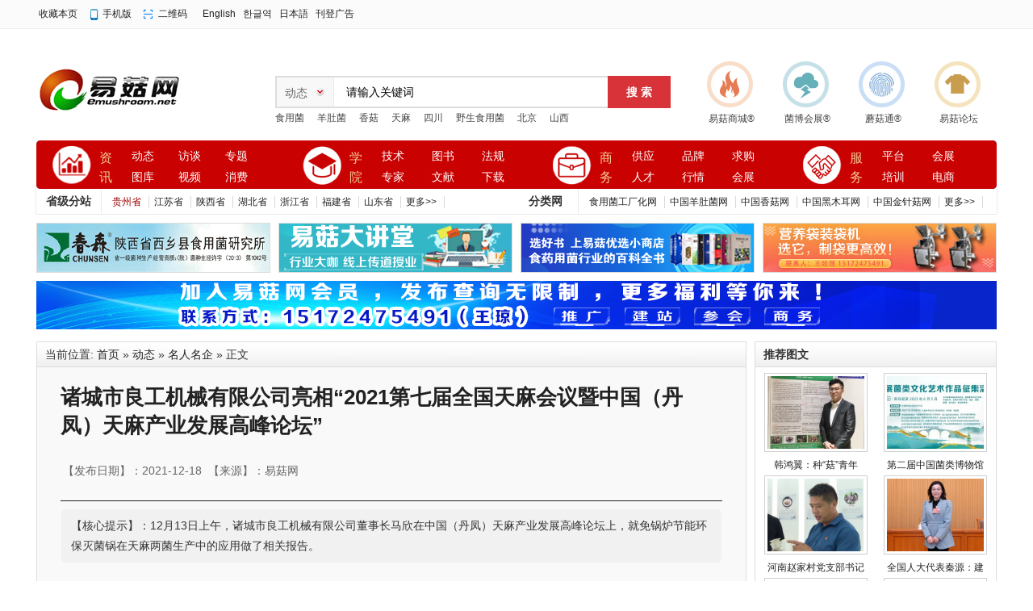

--- FILE ---
content_type: text/html;charset=UTF-8
request_url: https://www.emushroom.net/news/show-34693.html
body_size: 10555
content:
<!doctype html>
<html>
<head>
<meta http-equiv="Content-Type" content="text/html;charset=UTF-8"/>
<title>诸城市良工机械有限公司亮相“2021第七届全国天麻会议暨中国（丹凤）天麻产业发展高峰论坛”|食用菌名人名企|食用菌动态|易菇网-食用菌产业门户网站|食用菌产业门户网</title>
<meta name="keywords" content="食用菌新闻,食用菌动态,食用菌价格,食用菌种植,食用菌保健品,食用菌菌种,食用菌机械,食用菌设备,药用菌"/>
<meta name="description" content="12月13日上午，诸城市良工机械有限公司董事长马欣在中国（丹凤）天麻产业发展高峰论坛上，就免锅炉节能环保灭菌锅在天麻两菌生产中的应用做了相关报告。食用菌名人名企 、食用菌动态。诸城市良工机械有限公司亮相“2021第七届全国天麻会议暨中国（丹凤）天麻产业发展高峰论坛”"/>
<meta http-equiv="mobile-agent" content="format=html5;url=https://wap.emushroom.net/news/show-34693.html">
<link rel="shortcut icon" type="image/x-icon" href="https://www.emushroom.net/static/favicon.ico"/>
<link rel="bookmark" type="image/x-icon" href="https://www.emushroom.net/static/favicon.ico"/>
<link rel="archives" title="易菇网-食用菌产业门户网站" href="https://www.emushroom.net/archiver/"/>
<link rel="stylesheet" type="text/css" href="https://www.emushroom.net/static/skin/default/style.css"/>
<link rel="stylesheet" type="text/css" href="https://www.emushroom.net/static/skin/default/article.css"/><link rel="stylesheet" type="text/css" href="https://www.emushroom.net/static/skin/default/index06.css"/>
<!--[if lte IE 6]>
<link rel="stylesheet" type="text/css" href="https://www.emushroom.net/static/skin/default/ie6.css?v=6115005498"/>
<![endif]-->
<script type="text/javascript" src="https://www.emushroom.net/static/lang/zh-cn/lang.js?v=6115005498"></script>
<script type="text/javascript" src="https://www.emushroom.net/static/file/script/config.js?v=6115005498"></script>
<!--[if lte IE 9]><!-->
<script type="text/javascript" src="https://www.emushroom.net/static/file/script/jquery-1.5.2.min.js?v=6115005498"></script>
<!--<![endif]-->
<!--[if (gte IE 10)|!(IE)]><!-->
<script type="text/javascript" src="https://www.emushroom.net/static/file/script/jquery-2.1.1.min.js?v=6115005498"></script>
<!--<![endif]-->
<script type="text/javascript" src="https://www.emushroom.net/static/file/script/common.js?v=6115005498"></script>
<script type="text/javascript" src="https://www.emushroom.net/static/file/script/page.js?v=6115005498"></script>
<script type="text/javascript">
GoMobile('https://wap.emushroom.net/news/show-34693.html');
var searchid = 21;
</script>
<!--//*替换论坛链接*//-->
    <script>
        document.addEventListener('DOMContentLoaded', function() {
            // 获取所有<a>标签
            const links = document.querySelectorAll('a');
            links.forEach(link => {
                // 检查并替换链接
                if (link.href.includes('bbs.emushroom.net')) {
                    link.href = link.href.replace('bbs.emushroom.net', 'www.emushroom.net');
                }
            });
            // 如果需要替换其他属性中的链接，比如img的src，可以类似处理
            const images = document.querySelectorAll('img');
            images.forEach(img => {
                if (img.src.includes('bbs.emushroom.net')) {
                    img.src = img.src.replace('bbs.emushroom.net', 'www.emushroom.net');
                }
            });
        });
    </script>
   <!--//*替换论坛链接*//-->
</head>
<body>
<div class="top_box" id="head">
<div class="box_top">
<div class="f_r" id="destoon_member"></div>
<div class="head_l">
<ul>
<li class="h_fav"><script type="text/javascript">addFav('收藏本页');</script></li>
<li class="h_mobile"><a href="https://wap.emushroom.net/my.php">手机版</a>&nbsp;</li><li class="h_qrcode"><a href="javascript:Dqrcode();">二维码</a>&nbsp;</li><a href="http://en.emushroom.net/" target="_blank">English</a></li>&nbsp;&nbsp; <a href="http://kr.emushroom.net/" target="_blank">한글역</a></li> &nbsp;&nbsp;<a href="http://jp.emushroom.net/" target="_blank">日本語</a></li> &nbsp;&nbsp;<a href="http://www.emushroom.net/ads/list.php?catid=2171" target="_blank">刊登广告</a></li>
</ul>
</div>
</div>
</div>
<div id="destoon_qrcode" style="display:none;"></div><!--end-->
<!--内页顶部NA区广告ND1-->
<div class="box_a g-mt-15 g-mb-0"></div>
<!--内页顶部NA区广告ND1-->
<!--拉屏广告 end-->
<!--logo、搜索、微信二维码-->
<div class="box_h"> 
  <!--logo-->
  <div class="logo_box g-f-l">
  <a href="https://www.emushroom.net/"><img src="https://www.emushroom.net/static/skin/default/image/logo.gif" alt="易菇网-食用菌产业门户网站"/></a>
  </div>
  <!--搜索-->
  <div class="search_box">
    <div class="search">
<form id="destoon_search" action="https://www.emushroom.net/news/search.php" onSubmit="return Dsearch(1);">
  <input type="hidden" name="moduleid" value="21" id="destoon_moduleid"/>
<input type="hidden" name="spread" value="0" id="destoon_spread"/>
  <div class="search_l">
        <b>
<input type="text" id="destoon_select" class="search_m" value="动态" readonly onFocus="this.blur();" onClick="$('#search_module').fadeIn('fast');"/>
</b>
<input name="kw" id="destoon_kw" type="text" class="search-txt g-c-99" value="请输入关键词" onFocus="if(this.value=='请输入关键词') this.value='';" onKeyUp="STip(this.value);" autocomplete="off" x-webkit-speech speech/>
      </div>
      <input class="search-btn" value="搜 索" type="submit" >
      </form>
    </div>
<!----------------------------->
<div class="m">
<div id="search_module" style="display:none;" onMouseOut="Dh('search_module');" onMouseOver="Ds('search_module');">
 
 
<a href="javascript:void(0);" onClick="setModule('21','动态')">动态</a>
 
 
 
 
<a href="javascript:void(0);" onClick="setModule('11','专题')">专题</a>
 
<a href="javascript:void(0);" onClick="setModule('12','图库')">图库</a>
 
<a href="javascript:void(0);" onClick="setModule('14','视频')">视频</a>
 
 
<a href="javascript:void(0);" onClick="setModule('47','消费')">消费</a>
 
<a href="javascript:void(0);" onClick="setModule('35','技术')">技术</a>
 
<a href="javascript:void(0);" onClick="setModule('38','图书')">图书</a>
 
<a href="javascript:void(0);" onClick="setModule('27','法规')">法规</a>
 
 
<a href="javascript:void(0);" onClick="setModule('36','文献')">文献</a>
 
<a href="javascript:void(0);" onClick="setModule('15','下载')">下载</a>
 
 
<a href="javascript:void(0);" onClick="setModule('5','供应')">供应</a>
 
<a href="javascript:void(0);" onClick="setModule('6','求购')">求购</a>
 
<a href="javascript:void(0);" onClick="setModule('13','品牌')">品牌</a>
 
<a href="javascript:void(0);" onClick="setModule('9','人才')">人才</a>
 
<a href="javascript:void(0);" onClick="setModule('7','行情')">行情</a>
 
<a href="javascript:void(0);" onClick="setModule('4','公司')">公司</a>
 
<a href="javascript:void(0);" onClick="setModule('20','动态')">动态</a>
 
<a href="javascript:void(0);" onClick="setModule('8','展会')">展会</a>
 
 
 
 
 
 
 
 
 
 
 
 
 
 
 
 
 
 
 
 
 
 
 
 
 
 
 
 
 
 
 
 
 
 
 
 
 
 
 
 
 
 
 
 
 
 
 
 
 
 
 
 
 
 
 
 
 
 
 
 
 
 
 
 
 
 
 
 
 
 
 
 
 
 
 
 
 
 
 
 
 
 
</div>
</div>
<!------------------------------>
    <p class="g-fz-12">
    <a href="https://www.emushroom.net/news/search.php?kw=%E9%A3%9F%E7%94%A8%E8%8F%8C">食用菌</a>&nbsp; <a href="https://www.emushroom.net/news/search.php?kw=%E7%BE%8A%E8%82%9A%E8%8F%8C">羊肚菌</a>&nbsp; <a href="https://www.emushroom.net/news/search.php?kw=%E9%A6%99%E8%8F%87">香菇</a>&nbsp; <a href="https://www.emushroom.net/news/search.php?kw=%E5%A4%A9%E9%BA%BB">天麻</a>&nbsp; <a href="https://www.emushroom.net/news/search.php?kw=%E5%9B%9B%E5%B7%9D">四川</a>&nbsp; <a href="https://www.emushroom.net/news/search.php?kw=%E9%87%8E%E7%94%9F%E9%A3%9F%E7%94%A8%E8%8F%8C">野生食用菌</a>&nbsp; <a href="https://www.emushroom.net/news/search.php?kw=%E5%8C%97%E4%BA%AC">北京</a>&nbsp; <a href="https://www.emushroom.net/news/search.php?kw=%E5%B1%B1%E8%A5%BF">山西</a>&nbsp; </p>
  </div>
  <!--微信二维码-->
   <div class="wx_box g-f-r g-fz-12">
  <ul class="top_list">
<li class="aj_explosion"><a href="https://www.1mushroom.com/" target="_blank">易菇商城®</a></li>
<li class="fl_electric"><a href="http://www.junbohuizhan.com/" target="_blank">菌博会展®</a></li>
<li class="fw_discriminate"><a href="https://www.mogutong.com/" target="_blank">蘑菇通®</a></li>
<li class="zy_protect"><a href="https://bbs.emushroom.net/" target="_blank">易菇论坛</a></li>
  </ul>
   </div>
</div>
<!--end--> 
<!--nav导航-->
<div id="menu-new">
    <div class="menu-icon clearfix">    
        <dl class="menu-qy">
            <dt>
                <span class="icon-blue"><i></i></span>
            </dt>
            <dd>                      
<div class="title1"><a href="https://www.emushroom.net/news/" class="blue">资讯</a><em class="dot"></em></div>
<div class="title2 title2_1">
<a href="https://www.emushroom.net/news/" target="_blank" title="动态">动态</a><a href="https://www.emushroom.net/Interview/" target="_blank" title="访谈">访谈</a><a href="https://www.emushroom.net/special/" target="_blank" title="专题">专题</a><a href="https://www.emushroom.net/photo/" target="_blank" title="图库">图库</a><a href="https://www.emushroom.net/video/" target="_blank" title="视频">视频</a><a href="https://www.emushroom.net/health/" target="_blank" title="消费">消费</a>
</div>
</dd> 
        </dl>
<dl class="menu-jd1">
<dt>
<span class="icon-blue"><i></i></span>
</dt>
<dd>                      
<div class="title1">
<a href="https://www.emushroom.net/edu/" class="blue">学院</a><em class="dot"></em></div>
<div class="title2 title2_1">
<a href="https://www.emushroom.net/edu/" target="_blank" title="技术">技术</a>
<a href="https://www.emushroom.net/book/" target="_blank" title="图书">图书</a>
<a href="https://www.emushroom.net/fagui/" target="_blank" title="法规">法规</a>
<a href="https://www.emushroom.net/zhuanjia/" target="_blank" title="专家">专家</a>
<a href="https://www.emushroom.net/qikan/" target="_blank" title="文献">文献</a>
<a href="https://www.emushroom.net/down/" target="_blank" title="下载">下载</a>
</div>
</dd> 
</dl>
<dl class="menu-jd2">
            <dt><span class="icon-blue"><i></i></span></dt>
            <dd>                      
<div class="title1">
<a href="" class="blue">商务</a><em class="dot"></em></div>
<div class="title2 title2_1">
<a href="https://www.emushroom.net/sell/" target="_blank" title="供应">供应</a>
<a href="https://www.emushroom.net/brand/" target="_blank" title="品牌">品牌</a>
<a href="https://www.emushroom.net/buy/" target="_blank" title="求购">求购</a>
<a href="https://www.emushroom.net/job/" target="_blank" title="人才">人才</a>
<a href="https://www.emushroom.net/quote/" target="_blank" title="行情">行情</a>
<a href="http://www.junbohuizhan.com/" target="_blank" title="会展">会展</a>
</div>
            </dd> 
        </dl>
<dl class="menu-jd" style="width:220px">
            <dt><span class="icon-blue"><i></i></span></dt>
            <dd>                      
<div class="title1">
<a href="" class="blue">服务</a><em class="dot"></em></div>
<div class="title2 title2_1" style="width:130px">
<a href="http://www.emushroom.net/" target="_blank" title="平台">平台</a>
<a href="http://www.junbohuizhan.com/" target="_blank" title="会展">会展</a>
<a href="https://www.mogutong.com/" target="_blank" title="培训">培训</a>
<a href="https://www.1mushroom.com/" target="_blank" title="电商">电商</a>
</div>
            </dd> 
        </dl>
    <div class="test-hue"></div>
    </div>
</div>
<!--nav导航-->
<div class="clearfix"></div>
<!--城市分站开始-->
<div id="cityFl">
    <div class="cityFlLeft">省级分站</div>
      <div class="cityLink"><a href="http://guizhou.emushroom.net" target="_blank"><font color="#990000">贵州省</font></a><a href="http://jiangsu.emushroom.net/" target="_blank">江苏省</a> <a href="http://shaanxi.emushroom.net" target="_blank">陕西省</a> <a href="http://hubei.emushroom.net" target="_blank">湖北省</a> <a href="http://zhejiang.emushroom.net" target="_blank">浙江省</a>  <a href="http://fujian.emushroom.net" target="_blank">福建省</a> <a href="http://shandong.emushroom.net/" target="_blank">山东省</a><a href="http://city.emushroom.net/" target="_blank">更多>></a></div>
    <div class="cityFlLeft">分类网</div>  
      <div class="cityLink"><a href="http://factory.emushroom.net/" target="_blank">食用菌工厂化网</a> <a href="http://yangdujun.emushroom.net/" target="_blank">中国羊肚菌网</a> <a href="http://xianggu.emushroom.net/" target="_blank">中国香菇网</a> <a href="http://heimuer.emushroom.net/" target="_blank">中国黑木耳网</a> <a href="http://jinzhengu.emushroom.net/" target="_blank">中国金针菇网</a> <a href="http://www.emushroom.net/fenlei" target="_blank">更多>></a></div>
</div>
<div class="clearfix"></div>
<!--城市分站结束-->
<!--N区内页导航栏下四个小广告-->
<div id="innerad">
  <li><a href="https://www.emushroom.net/api/redirect.php?aid=779" target="_blank"><img src="https://www.emushroom.net/file/upload/202209/21/1700272811944.gif" width="288" height="60" alt=""/></a></li><!--N1-->
  <li><a href="https://www.emushroom.net/api/redirect.php?aid=837" target="_blank"><img src="https://www.emushroom.net/file/upload/202404/19/1009585611944.png" width="288" height="60" alt=""/></a></li><!--N2-->
  <li><a href="https://www.emushroom.net/api/redirect.php?aid=612" target="_blank"><img src="https://www.emushroom.net/file/upload/202209/20/1636295411944.jpg" width="288" height="60" alt=""/></a></li><!--N3-->
  <li style="margin-right:0;"><a href="https://www.emushroom.net/api/redirect.php?aid=748" target="_blank"><img src="https://www.emushroom.net/file/upload/202404/20/1548543611944.jpg" width="288" height="60" alt="装袋机"/></a></li><!--N4-->
</div>
<!--首页导航区下方广告-->
<div class="box_a g-mt-0 g-mb-15"><script type="text/javascript" src="https://www.emushroom.net/static/script/slide.js?v=6115005498"></script><div id="slide_a363" class="slide" style="width:1190px;height:60px;">
<a href="https://www.emushroom.net/api/redirect.php?aid=868" target="_blank"><img src="https://www.emushroom.net/file/upload/202506/07/1128041011944.png" width="1190" height="60" alt=""/></a>
</div>
<script type="text/javascript">$(function(){new dslide('slide_a363');});</script>
</div>
<!--首页导航区下方广告--><script type="text/javascript">var module_id= 21,item_id=34693,content_id='content',img_max_width=800;</script>
<div class="m">
<div class="m_l f_l">
<div class="left_box">
<div class="pos">当前位置: <a href="https://www.emushroom.net/">首页</a> &raquo; <a href="https://www.emushroom.net/news/">动态</a> &raquo; <a href="https://www.emushroom.net/news/list-6.html">名人名企</a> &raquo; 正文</div>
<div class="title" id="title">
<h1>诸城市良工机械有限公司亮相“2021第七届全国天麻会议暨中国（丹凤）天麻产业发展高峰论坛”</h1><br>
<div class="info">
【发布日期】：2021-12-18&nbsp;&nbsp;【来源】：易菇网</div>
</div>
<div class="introduce">【核心提示】：12月13日上午，诸城市良工机械有限公司董事长马欣在中国（丹凤）天麻产业发展高峰论坛上，就免锅炉节能环保灭菌锅在天麻两菌生产中的应用做了相关报告。</div><div id="content"><div class="content" id="article"><p>
	<br />
</p>
<p style="text-align:center;">
	<img src="https://www.emushroom.net/file/upload/202112/29/1610174511944.jpg" alt="" /> 
</p>
<strong> 
<div style="text-align:center;">
	<strong>马欣作报告</strong> 
</div>
</strong> 
<p>
	<br />
</p>
<p>
	12月13日上午，诸城市良工<a href="http://www.10000xie.com" target="_blank"><strong class="keylink">机械</strong></a>有限公司董事长马欣在中国（丹凤）<a href="http://tianma.emushroom.net" target="_blank"><strong class="keylink">天麻</strong></a>产业发展高峰论坛上，就免锅炉节能环保灭菌锅在天麻两菌生产中的应用做了相关报告。
</p>
<p style="text-align:center;">
	<img src="https://www.emushroom.net/file/upload/202112/29/1610175711944.jpg" alt="" /> 
</p>
<p style="text-align:center;">
	<strong>会议现场</strong> 
</p>
<p>
	报告中，马欣介绍了该公司研发的新型燃油、燃气式节能环保免锅炉杀菌锅，该<a href="http://www.10000xie.com" target="_blank"><strong class="keylink">设备</strong></a>属环保使用认定产品、无需购买锅炉、无需办理锅炉手续、无需雇佣持证上岗司炉工操作、燃料可分为天然气、液化气、柴油、重油、甲醇等，并且比其他灭菌设备省油、省气60%左右，本设备升温、恒温、保压全部采用自动化控制，实现无人操作。适用于各地禁烧燃煤锅炉、环保要求相对严格的地区。该设备已在湖北、山东、陕西、贵州、重庆等多个省市地区的<a href="http://www.emushroom.net" target="_blank"><strong class="keylink">食用菌</strong></a>产区。
</p>
<p style="text-align:center;">
	<img src="https://www.emushroom.net/file/upload/202112/29/1616309711944.jpg" alt="" /> 
</p>
<p style="text-align:center;">
	<img src="https://www.emushroom.net/file/upload/202112/29/1613532211944.jpg" alt="" /> 
</p>
<p style="text-align:center;">
	<strong>良工机械参加全国天麻产业博览会</strong> 
</p>
&nbsp; &nbsp; &nbsp; 诸城市良工机械有限公司主要从事食用菌和食品灭菌设备及深加工设备研发制造，客户遍布中国大江南北，并出口十多个国家。主要产品有：各种型号免锅炉多功能节能环保一体化杀菌锅、代替锅炉的多功能节能环保产汽罐、电脑程控全自动喷淋含气调理式杀菌锅、电脑程控全自动双层热水循环调理式杀菌锅、电脑程控全自动多锅并联型杀菌锅、F0值高效水浴式灭菌锅、F0值喷淋调理式灭菌锅、半自动双层热水循环型杀菌锅、单层半自动（手动）卧式杀菌锅、半自动（手动）电汽两用杀菌锅，全自动（半自动）燃油式杀菌锅、旋转式杀菌锅、各种蔬菜、水果的漂烫、巴式杀菌流水线，可倾式、固定式夹层锅等三大类，三十大系列，二百多个型号的产品，主要用于各种肉制品、豆制品、蛋制品、玉米、八宝粥、奶制品、海产品、饮料制品的杀菌。近年来公司新开发的免锅炉多功能电脑程控全自动调理式杀菌锅，已在国内外多家合资企业、外资企业的使用中得到了高度认可，公司现拥有数名去日本、韩国学习<a href="https://www.mogutong.com" target="_blank"><strong class="keylink">培训</strong></a>的高级技术工程师和生产工艺师。<br />
<span>&nbsp; &nbsp; &nbsp;&nbsp;</span>2021第七届全国天麻会议暨中国（丹凤）天麻产业发展高峰论坛由中国菌物学会、<a href="http://www.emushroom.net" target="_blank"><strong class="keylink">易菇网</strong></a>主办，中共丹凤县委、丹凤县人民政府、中国菌物学会菌物产业分会、中国菌物学会天麻产业分会承办。除了主旨报告外，同期还举行了中国（丹凤）天麻产业发展高峰论坛、药食同源新时代的机遇与挑战圆桌论坛、天麻美食烹饪大赛、并召开了中国菌物学会天麻产业分会工作会议，参会代表还前往良种天麻产业园参观交流。全国天麻会议是天麻业界的一次盛会，在丹凤的成功举办，不但为全国天麻产业发展注入新动能，也必将推进丹凤天麻产业高质量发展，助力丹凤巩固脱贫成果、推进乡村振兴。全国天麻会议自2012年举办首届以来，相继在湖北宜昌、北京昌平、贵州德江、贵州大方、云南彝良、陕西宁强共举办六届，引导了全国天麻产业的发展和提升，已成为我国天麻行业公认的唯一的专业交流展示平台。本次会议由于疫情原因而延期，为会议的前期组织筹备工作带来了很大的难度，但本次会议仍然会聚了全国天麻产业界的众多科研学者、企业家、种植大户以及行业精英，实属不易，本次大会各位代表围绕行业热点、难点、焦点问题，积极研讨，共商产业发展大计，为产业发展谋福利。<br /></div>
</div>
<div class="b10 c_b">&nbsp;</div>
<div class="keytags">
<strong>关键词：</strong>
<a href="https://www.emushroom.net/news/search.php?kw=%E8%89%AF%E5%B7%A5" target="_blank" rel="nofollow">良工</a>
<a href="https://www.emushroom.net/news/search.php?kw=%E9%A9%AC%E6%AC%A3" target="_blank" rel="nofollow">马欣</a>
<a href="https://www.emushroom.net/news/search.php?kw=%E5%85%8D%E9%94%85%E7%82%89" target="_blank" rel="nofollow">免锅炉</a>
</div>
<div class="np">
<ul>
<li><strong>下一篇：</strong><a href="https://www.emushroom.net/news/show-34645.html" title="做强黔菌品牌 共享黔菌味道 贵州省食用菌专业批发交易市场升级开业暨首届中国（贵州）菌菇美食节隆重启幕">做强黔菌品牌 共享黔菌味道 贵州省食用菌专业批发交易市场升级开业暨首届中国（贵州）菌菇美食节隆重启幕</a>
</li>
<li><strong>上一篇：</strong><a href="https://www.emushroom.net/news/show-34644.html" title="河北高碑店：小小羊肚菌 撑开致富“伞”">河北高碑店：小小羊肚菌 撑开致富“伞”</a>
</li>
</ul>
</div>
<div class="b10">&nbsp;</div>
<center>
[ <a href="https://www.emushroom.net/news/search.php" rel="nofollow">动态搜索</a> ]&nbsp;
[ <a href="javascript:SendFav();">加入收藏</a> ]&nbsp;
[ <a href="javascript:SendPage();">告诉好友</a> ]&nbsp;
[ <a href="javascript:Print();">打印本文</a> ]&nbsp;
[ <a href="javascript:SendReport();">违规举报</a> ]&nbsp;
[ <a href="javascript:window.close()">关闭窗口</a> ]
</center>
<br/>
<div class="b10">&nbsp;</div>
<div class="left_head"><a href="https://www.emushroom.net/news/search.php?kw=%E8%89%AF%E5%B7%A5" rel="nofollow">同类动态</a></div>
<div class="related"><table width="100%">
<tr><td width="50%"><a href="https://www.emushroom.net/news/show-41103.html" title="免锅炉，更节能——良工机械以一体化智能灭菌方案，重新定义行业标准">&#8226; 免锅炉，更节能——良工机械以一体化智能灭菌方</a></td>
<td width="50%"><a href="https://www.emushroom.net/news/show-39644.html" title="锅炉查封不用愁，节能环保找良工">&#8226; 锅炉查封不用愁，节能环保找良工</a></td>
</tr><tr><td width="50%"><a href="https://www.emushroom.net/news/show-38578.html" title="黄金展位预订从速丨诸城市良工机械来了！">&#8226; 黄金展位预订从速丨诸城市良工机械来了！</a></td>
<td width="50%"><a href="https://www.emushroom.net/news/show-34694.html" title="诸城市良工机械有限公司助力2021西北食用菌生产技术创新与乡村振兴研讨会——暨第四期全国羊肚菌标准化规模化种植与风险防控培训">&#8226; 诸城市良工机械有限公司助力2021西北食用菌生产</a></td>
</tr><tr><td width="50%"><a href="https://www.emushroom.net/news/show-32961.html" title="良工机械逆势增长  良工之夜在远安恭迎八方来客">&#8226; 良工机械逆势增长  良工之夜在远安恭迎八方来客</a></td>
<td width="50%"><a href="https://www.emushroom.net/news/show-32361.html" title="诸城市良工机械有限公司董事长马欣将出席2020中国香菇产业网络大会">&#8226; 诸城市良工机械有限公司董事长马欣将出席2020中</a></td>
</tr><tr><td width="50%"><a href="https://www.emushroom.net/news/show-32254.html" title="诸城市良工机械有限公司冠名2020中国天麻产业网络大会“天麻产业企业家网络互动论坛”">&#8226; 诸城市良工机械有限公司冠名2020中国天麻产业网</a></td>
<td width="50%"><a href="https://www.emushroom.net/news/show-32199.html" title="良工机械马桂松出席大球盖菇菌种专题论坛 宣布将拿出10万元帮扶5家大球盖菇企业进行产能升级">&#8226; 良工机械马桂松出席大球盖菇菌种专题论坛 宣布</a></td>
</tr><tr><td width="50%"><a href="https://www.emushroom.net/news/show-32092.html" title="良工机械总经理马桂松出席羊肚菌产业企业家网络互动论坛 分享疫情期间企业自救措施">&#8226; 良工机械总经理马桂松出席羊肚菌产业企业家网络</a></td>
<td width="50%"><a href="https://www.emushroom.net/news/show-31459.html" title="开拓新市场 诸城市良工机械亮相2019首届中国桑黄产业发展大会获好评">&#8226; 开拓新市场 诸城市良工机械亮相2019首届中国桑</a></td>
</tr></table>
</div>
<div id="comment_div" style="display:;">
<div class="head-txt"><span><a href="https://www.emushroom.net/comment/index-htm-mid-21-itemid-34693.html"><b id="comment_count" class="px16 f_red">0</b> 条</a></span><strong>相关评论</strong></div>
<div class="c_b" id="comment_main"><div></div></div>
</div>
<script type="text/javascript" src="https://www.emushroom.net/static/file/script/comment.js"></script>
<br/>
</div>
</div>
<div class="m_n f_l">&nbsp;</div>
<div class="m_r f_l">
<div class="box_head"><div><strong>推荐图文</strong></div></div>
<div class="box_body thumb"><table width="100%">
<tr align="center"><td width="50%" valign="top"><a href="https://www.emushroom.net/news/show-38869.html"><img src="https://www.emushroom.net/file/upload/202410/17/1200546011944.png" width="120" height="90" title="韩鸿翼：种“菇”青年的大山追梦之旅"/></a>
<ul><li><a href="https://www.emushroom.net/news/show-38869.html" title="韩鸿翼：种“菇”青年的大山追梦之旅">韩鸿翼：种“菇”青年</a></li></ul></td>
<td width="50%" valign="top"><a href="https://www.emushroom.net/news/show-37028.html"><img src="https://www.emushroom.net/file/upload/202305/21/2329183911944.jpg" width="120" height="90" title="第二届中国菌类博物馆研讨会文艺演出作品早知道"/></a>
<ul><li><a href="https://www.emushroom.net/news/show-37028.html" title="第二届中国菌类博物馆研讨会文艺演出作品早知道">第二届中国菌类博物馆</a></li></ul></td>
</tr><tr align="center"><td width="50%" valign="top"><a href="https://www.emushroom.net/news/show-36870.html"><img src="https://www.emushroom.net/file/upload/202303/17/0953397111944.png" width="120" height="90" title="河南赵家村党支部书记赵玉甫：一心为民的“蘑菇书记”"/></a>
<ul><li><a href="https://www.emushroom.net/news/show-36870.html" title="河南赵家村党支部书记赵玉甫：一心为民的“蘑菇书记”">河南赵家村党支部书记</a></li></ul></td>
<td width="50%" valign="top"><a href="https://www.emushroom.net/news/show-36865.html"><img src="https://www.emushroom.net/file/upload/202303/16/1604108911944.png" width="120" height="90" title="全国人大代表秦源：建议设立国家菌草技术创新中心以及海峡特色种质资源库"/></a>
<ul><li><a href="https://www.emushroom.net/news/show-36865.html" title="全国人大代表秦源：建议设立国家菌草技术创新中心以及海峡特色种质资源库">全国人大代表秦源：建</a></li></ul></td>
</tr><tr align="center"><td width="50%" valign="top"><a href="https://www.emushroom.net/news/show-36852.html"><img src="https://www.emushroom.net/file/upload/202303/15/0858367311944.jpg" width="120" height="90" title="湖北省南漳县：从香菇到羊肚菌的食用菌致富经"/></a>
<ul><li><a href="https://www.emushroom.net/news/show-36852.html" title="湖北省南漳县：从香菇到羊肚菌的食用菌致富经">湖北省南漳县：从香菇</a></li></ul></td>
<td width="50%" valign="top"><a href="https://www.emushroom.net/news/show-36835.html"><img src="https://www.emushroom.net/file/upload/202303/13/1052409811944.png" width="120" height="90" title="全国人大代表班立桐：将科研做到菇棚里"/></a>
<ul><li><a href="https://www.emushroom.net/news/show-36835.html" title="全国人大代表班立桐：将科研做到菇棚里">全国人大代表班立桐：</a></li></ul></td>
</tr><tr align="center"><td width="50%" valign="top"><a href="https://www.emushroom.net/news/show-36834.html"><img src="https://www.emushroom.net/file/upload/202303/13/1046305511944.png" width="120" height="90" title="全国人大代表高春艳：养好黑土地 撒下致富籽"/></a>
<ul><li><a href="https://www.emushroom.net/news/show-36834.html" title="全国人大代表高春艳：养好黑土地 撒下致富籽">全国人大代表高春艳：</a></li></ul></td>
<td width="50%" valign="top"><a href="https://www.emushroom.net/news/show-36839.html"><img src="https://www.emushroom.net/file/upload/202303/13/1505065911944.png" width="120" height="90" title="致敬！“菌草之父”林占熺当选感动中国2022年度人物，系《山海情》凌一农原型"/></a>
<ul><li><a href="https://www.emushroom.net/news/show-36839.html" title="致敬！“菌草之父”林占熺当选感动中国2022年度人物，系《山海情》凌一农原型">致敬！“菌草之父”林</a></li></ul></td>
</tr></table>
</div>
<div class="b10"> </div>
<div class="box_head"><div><strong>推荐动态</strong></div></div>
<div class="box_body li_dot"><ul>
<li><a href="https://www.emushroom.net/news/show-39235.html" title="《2024中国农业企业500强》正式发布，雪榕生物、众兴菌业等食用菌企业上榜">《2024中国农业企业500强》正式发布，雪榕生物、众兴菌业等食用菌企业上榜</a></li>
<li><a href="https://www.emushroom.net/news/show-36908.html" title="国际科学院院士刘永学发出“一带一路”食用菌-银耳科学倡议">国际科学院院士刘永学发出“一带一路”食用菌-银耳科学倡议</a></li>
<li><a href="https://www.emushroom.net/news/show-36860.html" title="广旺农业：打好产业牌 唱好发展戏">广旺农业：打好产业牌 唱好发展戏</a></li>
<li><a href="https://www.emushroom.net/news/show-36857.html" title="山西吕梁人大代表刘志伟：食用菌产业为乡村振兴添动能">山西吕梁人大代表刘志伟：食用菌产业为乡村振兴添动能</a></li>
<li><a href="https://www.emushroom.net/news/show-36854.html" title="山东巨野：从卖产品到卖技术 木耳吊着种托起致富梦">山东巨野：从卖产品到卖技术 木耳吊着种托起致富梦</a></li>
<li><a href="https://www.emushroom.net/news/show-36676.html" title="华绿生物年产5.4万吨鲜品金针菇项目开始试生产">华绿生物年产5.4万吨鲜品金针菇项目开始试生产</a></li>
<li><a href="https://www.emushroom.net/news/show-36655.html" title="华绿生物：拟2.6亿元投建精品珍稀食用菌工厂化生产项目，项目一期预计2023年6月整体完工">华绿生物：拟2.6亿元投建精品珍稀食用菌工厂化生产项目，项目一期预计2023年6月整体完工</a></li>
<li><a href="https://www.emushroom.net/news/show-36550.html" title="众兴菌业：食用菌价格同比上涨 2022年净利同比预增173%-209%">众兴菌业：食用菌价格同比上涨 2022年净利同比预增173%-209%</a></li>
<li><a href="https://www.emushroom.net/news/show-36389.html" title="中国工程院院士、吉林农业大学教授李玉荣获首届“种业科学家奖”">中国工程院院士、吉林农业大学教授李玉荣获首届“种业科学家奖”</a></li>
<li><a href="https://www.emushroom.net/news/show-36385.html" title="杨祝良 | 山岭间的“菇勇者”">杨祝良 | 山岭间的“菇勇者”</a></li>
</ul>
</div>
<div class="b10"> </div>
<div class="box_head"><div><strong>点击排行</strong></div></div>
<div class="box_body">
<div class="rank_list"><ul>
<li><a href="https://www.emushroom.net/news/show-15556.html" title="何茂军：种植黑木耳成了百万富翁">何茂军：种植黑木耳成了百万富翁</a></li>
<li><a href="https://www.emushroom.net/news/show-11675.html" title="中国唯一食用菌上市公司菇木真：业绩变脸原因何在？">中国唯一食用菌上市公司菇木真：业绩变脸原因何在？</a></li>
<li><a href="https://www.emushroom.net/news/show-17519.html" title="别平在“森源·香菇文化村杯”茅坪场镇首届广场舞 大赛活动上的致辞">别平在“森源·香菇文化村杯”茅坪场镇首届广场舞 大赛活动上的致辞</a></li>
<li><a href="https://www.emushroom.net/news/show-18481.html" title="以“胃”之名　湖北森源推出别之源猴头菇酥性饼干新品">以“胃”之名　湖北森源推出别之源猴头菇酥性饼干新品</a></li>
<li><a href="https://www.emushroom.net/news/show-11140.html" title="星河生物网站配合公司更名已更新为菇木真">星河生物网站配合公司更名已更新为菇木真</a></li>
<li><a href="https://www.emushroom.net/news/show-20780.html" title="湖北森源集团·香菇文化村全体员工祝您中秋愉快!">湖北森源集团·香菇文化村全体员工祝您中秋愉快!</a></li>
<li><a href="https://www.emushroom.net/news/show-17517.html" title="宜昌市人民政府副市长王国斌在中国森源香菇文化村百亿·百村项目暨香菇网上交易平台启动仪式上的讲话">宜昌市人民政府副市长王国斌在中国森源香菇文化村百亿·百村项目暨香菇网上交易平台启动仪式上的讲话</a></li>
<li><a href="https://www.emushroom.net/news/show-22710.html" title="玉米秸秆种蘑菇成为发财致富的“钱宝宝”">玉米秸秆种蘑菇成为发财致富的“钱宝宝”</a></li>
<li><a href="https://www.emushroom.net/news/show-19125.html" title="罗金洪：发展竹荪种植年收入可达到70万元">罗金洪：发展竹荪种植年收入可达到70万元</a></li>
<li><a href="https://www.emushroom.net/news/show-23895.html" title="众兴菌业首发过会 食用菌行业即将新增上市公司">众兴菌业首发过会 食用菌行业即将新增上市公司</a></li>
</ul>
</div>
</div>
</div>
</div>
<script type="text/javascript" src="https://www.emushroom.net/static/script/content.js?v=6115005498"></script><div class="b10" id="footb"></div>
<div class="m">
<div class="foot_page">
<a href="https://www.emushroom.net/">网站首页</a>
 &nbsp;|&nbsp; <a href="https://www.emushroom.net/extend/em.html">关于本站</a>
 &nbsp;|&nbsp; <a href="https://www.emushroom.net/extend/course/licheng.html">发展历程</a>
 &nbsp;|&nbsp; <a href="https://www.emushroom.net/extend/guwen.html">顾问团队</a>
 &nbsp;|&nbsp; <a href="https://www.emushroom.net/member/ruhui.html">会员入会</a>
 &nbsp;|&nbsp; <a href="https://www.emushroom.net/extend/zhaoping.html">招聘信息</a>
 &nbsp;|&nbsp; <a href="https://www.emushroom.net/extend/fukuan.html">收款方式</a>
 &nbsp;|&nbsp; <a href="https://www.emushroom.net/extend/contact.html">联系我们</a>
 &nbsp;|&nbsp; <a href="https://www.emushroom.net/about/privacy.html">隐私政策</a>
 &nbsp;|&nbsp; <a href="https://www.emushroom.net/extend/agreement.html">使用协议</a>
 &nbsp;|&nbsp; <a href="https://www.emushroom.net/extend/guifan.html">信息规范</a>
 &nbsp;|&nbsp; <a href="https://www.emushroom.net/sitemap/">网站地图</a> &nbsp;|&nbsp; <a href="https://www.emushroom.net/spread/">排名推广</a> &nbsp;|&nbsp; <a href="https://www.emushroom.net/ad/">广告服务</a> &nbsp;|&nbsp; <a href="https://www.emushroom.net/guestbook/">网站留言</a> &nbsp;|&nbsp; <a href="https://www.emushroom.net/feed/">RSS订阅</a> &nbsp;|&nbsp; <a href="javascript:Dreport(21, 34693, 0);">违规举报</a> &nbsp;|&nbsp; <a href="https://beian.miit.gov.cn/" target="_blank">鄂ICP备20002293号-6</a></div>
</div>
<div class="m">
<div class="foot">
<div id="copyright">易菇网@2009-2025版权所有?鄂ICP备：20002293号-6?鄂公网安备：42018502005428号</div>
</div>
</div>
<div class="back2top"><a href="javascript:void(0);" title="返回顶部">&nbsp;</a></div>
<script type="text/javascript">
$(function(){
Dhot();
Dfixon();
});
</script>
</body>
</html>

--- FILE ---
content_type: application/javascript
request_url: https://www.emushroom.net/static/script/slide.js?v=6115005498
body_size: 1047
content:
function dslide(id, time) {
	if(isIE && !window.XMLHttpRequest) return;
	if($('#'+id).length == 0) return;
	if($('#'+id).html().indexOf('<ul') != -1) return;
	if(!time) time = 5000;
	var _this = this;
	this.w = $('#'+id).width();
	this.h = $('#'+id).height();
	this.c = 0;
	this.src = [];
	this.url = [];
	this.alt = [];
	this.tar = [];
	$('#'+id).find('a').each(function(i) {
		_this.src.push($(this).find('img')[0].src);
		_this.alt.push($(this).find('img')[0].alt);
		_this.url.push(this.href);
		_this.tar.push(this.target);
	});
	if(!this.src[0]) return;
	this.max = this.src.length;
	this.htm = '<ul id="'+id+'_ul" style="position:relative;width:'+this.w*(this.max+1)+'px;height:'+this.h+'px;z-index:1;overflow:hidden;">';
	for(var i = 0; i < this.max; i++) {
		this.htm += '<li style="float:left;"><a href="'+this.url[i]+'" target="'+this.tar[i]+'"><img src="'+this.src[i]+'" width="'+this.w+'" height="'+this.h+'"/></a></li>';
	}
	this.htm += '</ul>';
	if(this.alt[0]) this.htm += '<div id="'+id+'_alt" style="width:'+(this.w-32)+'px;height:32px;line-height:32px;overflow:hidden;z-index:3;position:absolute;margin-top:-'+this.h+'px;padding:0 16px;color:#FFFFFF;background:#384349;filter:Alpha(Opacity=60);opacity:0.6;font-size:14px;">'+this.alt[0]+'</div>';
	this.htm += '<div style="width:'+this.w+'px;height:20px;overflow:hidden;z-index:4;position:absolute;margin-top:-30px;text-align:center;padding-left:6px;cursor:pointer;">';
	for(var i = 0; i < this.max; i++) {
		this.htm += '<span id="'+id+'_no_'+i+'" style="display:inline-block;width:8px;height:8px;border-radius:4px;margin-right:8px;background:#FFFFFF;'+(i == this.c ? 'opacity:1.0;' : 'opacity:0.5;')+'"></span>';
	}
	this.htm += '</div>';
	$('#'+id).html(this.htm);
	if(this.max == 1) return;
	this.t;
	this.p = 0;
	$('#'+id).mouseover(function() {_this.p=1;});
	$('#'+id).mouseout(function() {_this.p=0;});
	$('#'+id).find('span').each(function(i) {
		$(this).mouseover(function() {
			_this.slide(i);
		});
	});
	this.slide = function(o) {
		if(o == this.c) return;
		if(o < 0 || o >= this.max) return;
		if(o == 0 && this.c == this.max - 1) {
			$('#'+id+'_ul').append($('#'+id+'_ul li:first').clone());
			$('#'+id+'_ul').stop(true, true).animate({'left':-this.w*this.max},500,function() {
				$('#'+id+'_ul').css('left','0');
				$('#'+id+'_ul li:last').remove();
			});
		} else {
			$('#'+id+'_ul').stop(true, true).animate({'left':-o*this.w},500);
		}
		$('#'+id+'_no_'+this.c).css('opacity','0.5');
		$('#'+id+'_no_'+o).css('opacity','1.0');
		if(this.alt[0]) $('#'+id+'_alt').html(this.alt[o]);
		this.c = o;
	}
	this.start = function() {
		if(this.p) return;
		if(this.c == this.max - 1) {
			this.slide(0);
		} else {
			this.slide(this.c+1);
		}
	}
	this.t = setInterval(function() {_this.start();}, time);
	return true;
}